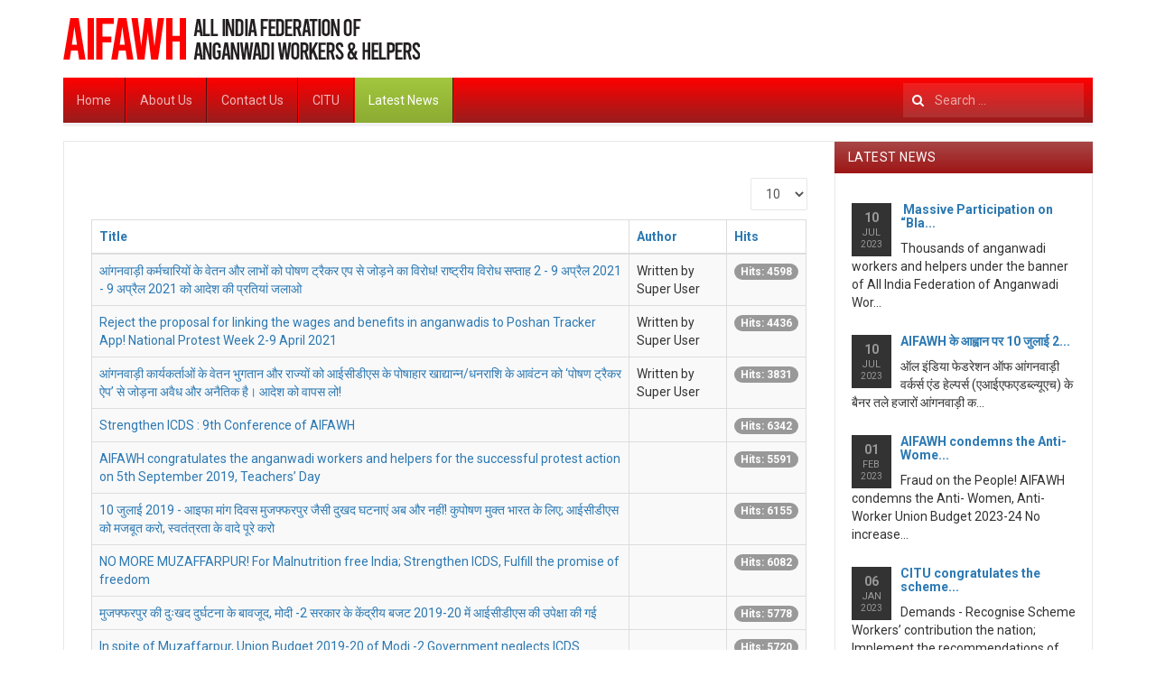

--- FILE ---
content_type: text/html; charset=utf-8
request_url: http://aifawh.org/latest-news
body_size: 14131
content:

<!DOCTYPE html>
<html lang="en-gb" dir="ltr"
	  class='com_content view-category itemid-344 j31 mm-hover'>

<head>
	<base href="http://aifawh.org/latest-news" />
	<meta http-equiv="content-type" content="text/html; charset=utf-8" />
	<meta name="og:title" content="Latest News" />
	<meta name="og:type" content="article" />
	<meta name="og:image" content="http://aifawh.org/plugins/content/jw_sig/jw_sig/includes/images/transparent.gif" />
	<meta name="og:url" content="http://aifawh.org/latest-news" />
	<meta name="og:site_name" content="All India Federation of Anganwadi Workers and Helpers" />
	<meta name="og:description" content="प्यारी बहनों, देशभर में मार्च के दूसरे सप्ताह से सुपरवाईज़र/ सीडीपीओ द्वारा आंगनवाड़ी वर्कर्स को अपने फोन में पोषण ट्रैकर ऐप डाउनलोड करने और कुछ ही दिनों में इसमें सूचना अपलोड करने के लिए कहा जा रहा है। वर्कर्स को डराया धमकाया जा रहा है कि अगर वे ऐसा नहीं कर पाए तो उन्हें अप्रैल माह से वेतन नहीं मिलेगा। जिन्हें सरकार से एंड्राॅयड फोन नहीं मिला है, उन्हें तुरंत अपना एंड्राॅयड फोन खरीदने के लिए कहा जा रहा है। जिन्हें सरकार ने 2017 / 2018 में पुराने संस्करण के फोन दिए थे, उन्हें भी स्वयं अपने लिए नया फोन खरीदने के लिए कहा जा रहा है। देशभर में आंगनवाड़ी वर्कर्स इसके खिलाफ संघर्ष कर रहे हैं। अचानक इतना कोलाहल क्यों? कार्यकर्ता सोच रहे हैं कि कोरोना महामारी के पुनरुत्थान के दौरान, इस नए मोबाइल एप्लिकेशन के बारे में अचानक इतना कोलाहल क्यों हो गया?   महिला एवं बाल विकास मंत्रालय ने 4 मार्च 2021 को राज्य सरकारों को एक आदेश जारी किया है जिसमें मंत्रालय द्वारा सभी आंगनवाड़ी कार्यकर्ताओं और सहायकों द्वारा 15 मार्च 2021 तक पोषण ट्रैकर मोबाइल ऐप डाउनलोड करने के काम को पूरा करने के लिए कहा गया है। इस आदेश में आगे कहा गया है “कृप्या ध्यान दें कि मार्च 2021 के बाद आंगनवाड़ी वर्कर्स के मानदेय का भुगतान सभी राज्यों / केंद्र शासित प्रदेशों में पोषण ट्रैकर ऐप डाउनलोड करने और डेटा के त्वरित इनपुट से जोड़ा जाएगा। 2021 की पहली तिमाही के बाद से राज्यों /केंद्र शासित प्रदेशों को खाद्यान्न / धनराशि का आवंटन भी पोषण ट्रैकर प्रणाली पर लाभार्थियों के उपलब्ध डेटा पर आधारित होगा। ‘।                                                                                                                                                                                                                                                                                                                                                                                                                                                                                                                                                                                                                                                                                                                                                                                                                                                                                                                                                          क्या ऐसे अल्टीमेटम का कोई औचित्य है? नहीं ! सरकार ने चयनित जिलों में 2017-18 के दौरान ‘पोषण अभियान’ या राष्ट्रीय पोषण मिशन के माध्यम से रिपोर्टिंग प्रणाली के डिजिटलीकरण की प्रक्रिया शुरू की। रिपोर्टिंग प्रणाली सीएएस- नामक एक अन्य मोबाइल एप्लिकेशन के माध्यम से थी और इसे सभी जिलों में लागू नहीं किया गया था। सरकार ने जनवरी 2021 में एक नया मोबाइल एप्लिकेशन ‘पोषण ट्रैकर’ विकसित किया है। यह केवल एंड्रॉइड 6 या उससे ऊपर के मोबाइल फोन में काम करेगा। यहां तक कि राज्यों को मोबाइल, सिम कार्ड, डेटा पैक आदि की व्यवस्था का निर्देश भी केवल दो महीने पहले दिया गया था। मोबाइल फोन की खरीद और वितरण की प्रक्रिया अभी तक कई राज्यों में शुरू ही नहीं हुई है। ऐसी स्थिति में, महिला एवं बाल विकास मंत्रालय ने 4 मार्च को यह आदेश जारी किया है और आवेदन को 10 दिनों के भीतर डाउनलोड करना अनिवार्य कर दिया है! आदेश में कहा गया है कि यह आईसीडीएस के लाभार्थियों, कुपोषित बच्चों और महिलाओं के लिए आंगनवाड़ी कार्यकर्ताओं के वेतन और पोषाहार /फंड को रोक देगा। यह अवैध और अनैतिक है जिसका सिर से पैर तक विरोध किया जाना चाहिए। जहां वर्कर्स को मोबाइल फोन उपलब्ध कराया गया था, वहां क्या स्थिति है? कुछ राज्यों के कुछ जिलों में, 2017/18 की शुरुआत में मोबाइल फोन वितरित किए गए थे। सीएएस मोबाइल ऐप का इस्तेमाल ऑनलाइन रिपोर्टिंग के लिए किया जा रहा था। कई जिलों/राज्यों में पारदर्शी निविदा प्रणाली के बिना खरीदे गए मोबाइल फोन में शुरुआत से ही शिकायतें थीं। अब उनमें से कई मोबाईल फोन काम नहीं कर रहे हैं। उन फोन को बदलने का कोई निर्देश नहीं है। यहां तक कि कई जिलों में जहां आंगनवाड़ी कार्यकर्ताओं को मोबाइल का वितरण किया गया था, उन्हें कभी भी भुगतान नहीं किया गया। हमारे देश के कई जिलों में, जहाँ गंभीर कुपोषण मौजूद है, जैसे कई राज्यों में आदिवासी क्षेत्रों में, नेटवर्क उपलब्ध नहीं है। हिमाचल प्रदेश जैसे राज्यों में वर्कर्स को ऑनलाइन रिपोर्ट अपलोड करने के लिए कई किलोमीटर की यात्रा करनी पड़ती है। ‘पोषण ट्रैकर ऐप’ यह ऐप मोबाइल फोन के कई पुराने संस्करणों  के साथ संगत नहीं है। इसमें कई विशेषताएं हैं और यह मोबाइल में बहुत जगह ले रहा है और सामान्य उपयोग में मोबाइल में डाउनलोड और चालू नहीं किया जा सकता है। यह ऐप पूरी तरह से अंग्रेजी में है और सभी रिकॉर्ड आंगनवाड़ी केंद्रों में स्थानीय भाषाओं में हैं। इसका स्थानीय भाषाओं में होना न केवल आंगनवाड़ी कार्यकर्ताओं के लिए आवश्यक है, बल्कि स्थानीय समुदाय के लिए प्रगति की निगरानी करने के लिए भी आवश्यक है क्योंकि आईसीडीएस में स्थानीय भाषाओं में रिकॉर्ड होना चाहिए। कोई नेटवर्क नहीं/खराब कनेक्टिविटी, अपर्याप्त डेटा योजना, प्रशिक्षण के लिए समय न होना अब तक, लगभग सभी जिलों में, मोबाइल वितरण नहीं होने के बावजूद, वर्कर्स को ‘पोषण माह’ जैसे कार्यक्रमों की रिपोर्ट/ फोटो अपलोड करने के लिए कहा जाता है। ऐसे में कार्यकर्ता मोबाइल फोन के रखरखाव व डेटा के लिए भी अपनी जेब से भुगतान कर रहे हैं। डेटा प्लान के लिए आवंटित प्रति माह 200 रुपये की राशि अपर्याप्त है, जहां वर्कर्स को हर दिन कितनी फोटो अपलोड करने के लिए कहा जाता है। अधिकांश राज्यों में इसका भुगतान भी नहीं किया जाता है। कई राज्यों में पहले से ही संपूर्ण डेटा कैस एप्लिकेशन में है। पहले से उपलब्ध डेटा को नए प्रोग्राम/ एप्लिकेशन में स्थानांतरित नहीं किया जा सकता है। किसी को नहीं पता कि मौजूदा रिपोर्टिंग प्रणाली में क्या खराबी है। सीडीपीओ कार्यालय या सुपरवाइज़ करने की प्रक्रिया पहले से इसमें शामिल नहीं है और अब वर्कर्स पर नया ऐप थोपा जा रहा है। आधार, डेटा सुरक्षा और लक्ष्यीकरण रिपोर्टिंग प्रणाली से संबंधित कई अन्य समस्याएं हैं, जिनका वर्कर्स को सामना करना पड़ता है। इस ऐप के लिए वर्कर्स, सुपरवाईज़र और सीडीपीओ को उचित प्रशिक्षण के लिए कोई समय नहीं दिया गया था। वर्कर्स को डेटा समय पर अपलोड करने के लिए बच्चों, पड़ोसियों या किसी की मदद लेने के लिए कहा जाता है। कई राज्यों में लाभार्थियों के साथ ऑनलाइन धोखाधड़ी के कई मामले सामने आए थे। पंजाब, उत्तराखंड आदि में, पीएमएमवीवाई के तहत माताओं के खाते में भुगतान किया गया धन, खाता सत्यापन के बहाने उनके खातों से निकाल लिया गया था। सभी किशोरों की जानकारी भी एकत्र की जा रही है। कई लाभार्थी बिना किसी लाभ के अपना आधार नंबर और खाता विवरण देने से इनकार कर देते हैं। महामारी के दौरान, प्रवासी मजदूरों के बच्चों सहित सभी बच्चों को पूरक पोषाहार प्रदान किया गया था। अब, यह ऑनलाइन डेटा, उनके आधार संख्या सहित उनके दस्तावेजों पर निर्भर करता है, जिसके बिना उन्हें सेवाएं उपलब्ध नहीं होंगी। इससे आंगनवाड़ी केंद्रों के कई लाभार्थियों इसकी सेवाओं से वंचित हो जाऐंगे।  प्रत्येक बच्चे और मां की प्रगति की प्रभावी रिपोर्टिंग और निगरानी के लिए यदि कंप्यूटर नहीं है, तो इस रिपोर्टिंग प्रणाली को कम से कम एक टैबलेट की आवश्यकता है।  पूरे कार्यक्रम को राज्य सरकारों/ विभागों और विभागीय निगरानी प्रणाली को दरकिनार करते हुए डीएम के माध्यम से गतिविधियों की केंद्रीय निगरानी करने के लिए इस तरह से डिजाइन किया गया है। सीधे वेतन को रोकने जैसे दंडात्मक उपाय अपनाए जा रहे हैं, वो भी बिना स्पष्टीकरण मांगे। यह हमारे देश के संघीय ढांचे के खिलाफ है। आंगनवाड़ी कार्यकर्ताओं और लाभार्थियों को क्यों दंडित किया जा रहा है लॉकडाउन के बाद से, आंगनवाड़ी केंद्र अभी तक पूरी तरह से चालू नहीं हैं। लेकिन आंगनवाड़ी वर्कर्स अपनी जान जोखिम में डालकर कोविद -19 महामारी से लड़ रहे हैं। मोबाइल फोन की अनुपलब्धता और डेटा के लिए भुगतान न होने में आंगनवाड़ी वर्कर्स या लाभार्थियों की कोई गलती नहीं है। मंत्रालय द्वारा आंगनवाड़ी वर्कर्स के भुगतान को पोषण ट्रैकर ऐप डाउनलोड करने के साथ जोड़ने और मार्च 2021 से आंगनवाड़ी वर्कर्स के वेतन को रोकने का निर्णय अवैध और अनैतिक है। इसके अलावा, 2021 की पहली तिमाही से धन और पोषाहार के आबंटन को वापस लेने का निर्णय, कुपोषित बच्चों को उनकी किसी गलती के बिना भोजन के अधिकार से वंचित करेगा। नई तकनीकों का उपयोग, काम के बोझ को कम करने और दक्षता में सुधार के लिए करने के बजाय, इसका उपयोग जमीनी स्तर के वर्कर्स और लाभार्थियों को दंडित करने के लिए किया जाता है। इस तरह के कदमों से आईसीडीएस का लक्ष्यीकरण होगा और अंततः आईसीडीएस समाप्त हो जाएगा।  ये घोषणाए वही सरकार कर रही है, जिसने कोविद महामारी और तालाबंदी के दौरान कुपोषण और गरीबी में खतरनाक बढ़ोतरी होने के बावजूद आईसीडीएस के बजट में 30 प्रतिशत की कटौती की है। यह कुछ और नहीं बल्कि आईसीडीएस को खत्म करने का एक और कदम है। आइफा मांग करती है कि महिला एवं बाल विकास मंत्रालय को आंगनवाड़ी वर्कर्स के वेतन  और आईसीडीएस के खाद्यान्न / फंड के आवंटन को ‘पोषण ट्रैकर ऐप’ के कामकाज से जोड़ने के आदेश को तुरंत वापस लेना चाहिए। हम यह भी मांग करती हैं कि सरकार को वेब आधारित रिपोर्टिंग सिस्टम में पूरी तरह से स्थानांतरित करने से पहले आईसीडीएस के लिए पर्याप्त वित्तीय आवंटन सुनिश्चित करना चाहिए ताकि आईसीडीएस की मूलभूत संरचना, गुणवत्तापूर्ण पोषाहार, ठीक से प्रशिक्षण में सुधार के साथ साथ मोबाइल फोन, मोबाइल डेटा, प्रशिक्षण, नेटवर्क की उपलब्धता आदि में भी सुधार लाया जा सके। आइफा सरकार को चेतावनी देती है कि आंगनवाड़ी वर्कर्स और हैल्पर्स, लाखों आंगनवाड़ी वर्कर्स की आजीविका हमारे बच्चों के भविष्य के साथ ऐसे तुगलकी प्रयोगों को बर्दाश्त नहीं करेंगी। हम 2-9 अप्रैल 2021 कोे राष्ट्रीय विरोध सप्ताह आयोजित करेंगे। आइफा 9 अप्रैल 2021 को आदेश की प्रतियां जलाएगी। आइए, हम इस जन विरोधी मोदी सरकार का एहसास दिलाएं कि हम गुलाम नहीं हैं और हम इस तरह के मजदूर विरोधी कदमों को वापस करवा कर ही दम लेंगे। यदि वर्कर्स का वेतन रूका या आईसीडीएस के फंड पर रोक लगी तो आइफा, लाभार्थियों के साथ मिलकर बड़े पैमाने पर संघर्ष जैसे हड़ताल भी करने पर मजबूर होगी। " />
	<meta name="description" content="Official Website of All India Anganwadi Workers and Helpers" />
	<meta name="generator" content="Joomla! - Open Source Content Management" />
	<title>Latest News</title>
	<link href="/latest-news?format=feed&amp;type=rss" rel="alternate" type="application/rss+xml" title="RSS 2.0" />
	<link href="/latest-news?format=feed&amp;type=atom" rel="alternate" type="application/atom+xml" title="Atom 1.0" />
	<link href="/templates/ja_edenite_ii/favicon.ico" rel="shortcut icon" type="image/vnd.microsoft.icon" />
	<link href="http://aifawh.org/component/search/?Itemid=344&amp;format=opensearch" rel="search" title="Search All India Federation of Anganwadi Workers and Helpers" type="application/opensearchdescription+xml" />
	<link href="/t3-assets/css/css-e096d-41822.css" rel="stylesheet" type="text/css" media="all" />
	<link href="https://cdn.jsdelivr.net/gh/fancyapps/fancybox@3.5.7/dist/jquery.fancybox.min.css" rel="stylesheet" type="text/css" />
	<link href="/t3-assets/css/css-92bec-65006.css" rel="stylesheet" type="text/css" media="all" />
	<link href="/t3-assets/css/css-0d462-90516.css" rel="stylesheet" type="text/css" media="all" />
	<link href="/t3-assets/css/css-33594-64889.css" rel="stylesheet" type="text/css" media="all" />
	<link href="//fonts.googleapis.com/css?family=Roboto:400,500,700" rel="stylesheet" type="text/css" />
	<link href="/t3-assets/css/css-90912-64774.css" rel="stylesheet" type="text/css" media="all" />
	<style type="text/css">

.hide { display: none; }
.table-noheader { border-collapse: collapse; }
.table-noheader thead { display: none; }
div.mod_search63 input[type="search"]{ width:auto; }
	</style>
	<script type="application/json" class="joomla-script-options new">{"csrf.token":"158e55bb106c7c58dc7c71c80866cf94","system.paths":{"root":"","base":""}}</script>
	<script src="/t3-assets/js/js-d313e-90516.js" type="text/javascript"></script>
	<script src="https://cdn.jsdelivr.net/gh/fancyapps/fancybox@3.5.7/dist/jquery.fancybox.min.js" type="text/javascript"></script>
	<script src="/t3-assets/js/js-d0c42-65006.js" type="text/javascript"></script>
	<script type="text/javascript">
(function(d){
					  var js, id = 'powr-js', ref = d.getElementsByTagName('script')[0];
					  if (d.getElementById(id)) {return;}
					  js = d.createElement('script'); js.id = id; js.async = true;
					  js.src = 'http://aifawh.org/plugins/content/powrshortcodes/powr_joomla.js';
					  js.setAttribute('powr-token','QBGP7lcydX1584786106');
					  js.setAttribute('external-type','joomla');
					  ref.parentNode.insertBefore(js, ref);
					}(document));
        (function($) {
            $(document).ready(function() {
                $.fancybox.defaults.i18n.en = {
                    CLOSE: 'Close',
                    NEXT: 'Next',
                    PREV: 'Previous',
                    ERROR: 'The requested content cannot be loaded.<br/>Please try again later.',
                    PLAY_START: 'Start slideshow',
                    PLAY_STOP: 'Pause slideshow',
                    FULL_SCREEN: 'Full screen',
                    THUMBS: 'Thumbnails',
                    DOWNLOAD: 'Download',
                    SHARE: 'Share',
                    ZOOM: 'Zoom'
                };
                $.fancybox.defaults.lang = 'en';
                $('a.fancybox-gallery').fancybox({
                    buttons: [
                        'slideShow',
                        'fullScreen',
                        'thumbs',
                        'share',
                        'download',
                        //'zoom',
                        'close'
                    ],
                    beforeShow: function(instance, current) {
                        if (current.type === 'image') {
                            var title = current.opts.$orig.attr('title');
                            current.opts.caption = (title.length ? '<b class="fancyboxCounter">Image ' + (current.index + 1) + ' of ' + instance.group.length + '</b>' + ' | ' + title : '');
                        }
                    }
                });
            });
        })(jQuery);
    
		jQuery(function($) {
			SqueezeBox.initialize({});
			initSqueezeBox();
			$(document).on('subform-row-add', initSqueezeBox);

			function initSqueezeBox(event, container)
			{
				SqueezeBox.assign($(container || document).find('a.modal').get(), {
					parse: 'rel'
				});
			}
		});

		window.jModalClose = function () {
			SqueezeBox.close();
		};

		// Add extra modal close functionality for tinyMCE-based editors
		document.onreadystatechange = function () {
			if (document.readyState == 'interactive' && typeof tinyMCE != 'undefined' && tinyMCE)
			{
				if (typeof window.jModalClose_no_tinyMCE === 'undefined')
				{
					window.jModalClose_no_tinyMCE = typeof(jModalClose) == 'function'  ?  jModalClose  :  false;

					jModalClose = function () {
						if (window.jModalClose_no_tinyMCE) window.jModalClose_no_tinyMCE.apply(this, arguments);
						tinyMCE.activeEditor.windowManager.close();
					};
				}

				if (typeof window.SqueezeBoxClose_no_tinyMCE === 'undefined')
				{
					if (typeof(SqueezeBox) == 'undefined')  SqueezeBox = {};
					window.SqueezeBoxClose_no_tinyMCE = typeof(SqueezeBox.close) == 'function'  ?  SqueezeBox.close  :  false;

					SqueezeBox.close = function () {
						if (window.SqueezeBoxClose_no_tinyMCE)  window.SqueezeBoxClose_no_tinyMCE.apply(this, arguments);
						tinyMCE.activeEditor.windowManager.close();
					};
				}
			}
		};
		jQuery(window).on('load',  function() {
				new JCaption('img.caption');
			});jQuery(function($){ initPopovers(); $("body").on("subform-row-add", initPopovers); function initPopovers (event, container) { $(container || document).find(".hasPopover").popover({"html": true,"trigger": "hover focus","container": "body"});} });jQuery(function($){ initTooltips(); $("body").on("subform-row-add", initTooltips); function initTooltips (event, container) { container = container || document;$(container).find(".hasTooltip").tooltip({"html": true,"container": "body"});} });
	</script>

	
<!-- META FOR IOS & HANDHELD -->
	<meta name="viewport" content="width=device-width, initial-scale=1.0, maximum-scale=1.0, user-scalable=no"/>
	<style type="text/stylesheet">
		@-webkit-viewport   { width: device-width; }
		@-moz-viewport      { width: device-width; }
		@-ms-viewport       { width: device-width; }
		@-o-viewport        { width: device-width; }
		@viewport           { width: device-width; }
	</style>
	<script type="text/javascript">
		//<![CDATA[
		if (navigator.userAgent.match(/IEMobile\/10\.0/)) {
			var msViewportStyle = document.createElement("style");
			msViewportStyle.appendChild(
				document.createTextNode("@-ms-viewport{width:auto!important}")
			);
			document.getElementsByTagName("head")[0].appendChild(msViewportStyle);
		}
		//]]>
	</script>
<meta name="HandheldFriendly" content="true"/>
<meta name="apple-mobile-web-app-capable" content="YES"/>
<!-- //META FOR IOS & HANDHELD -->




<!-- Le HTML5 shim and media query for IE8 support -->
<!--[if lt IE 9]>
<script src="//html5shim.googlecode.com/svn/trunk/html5.js"></script>
<script type="text/javascript" src="/plugins/system/t3/base-bs3/js/respond.min.js"></script>
<![endif]-->

<!-- You can add Google Analytics here or use T3 Injection feature -->

</head>

<body>

<div class="t3-wrapper"> <!-- Need this wrapper for off-canvas menu. Remove if you don't use of-canvas -->

  
<!-- HEADER -->
<header id="t3-header" class="container t3-header">
	<div class="row">

		<!-- LOGO -->
		<div class="col-xs-7 col-sm-12 logo">
			<div class="logo-image">
				<a href="/" title="AIFAWH">
											<img class="logo-img" src="/images/aifawh_logo.png" alt="AIFAWH" />
															<span>AIFAWH</span>
				</a>
				<small class="site-slogan"></small>
			</div>
		</div>
		<!-- //LOGO -->

		
	</div>
</header>
<!-- //HEADER -->


  
<!-- MAIN NAVIGATION -->
<nav id="t3-mainnav" class="wrap navbar navbar-default t3-mainnav">
	<div class="container">
		<div class="mainnav-inner clearfix">
			<!-- Brand and toggle get grouped for better mobile display -->
			<div class="navbar-header pull-left">
			
														<button type="button" class="navbar-toggle" data-toggle="collapse" data-target=".t3-navbar-collapse" aria-label="navbar-toggle">
						<span class="fa fa-bars"></span>
					</button>
				
									
<button class="btn btn-primary off-canvas-toggle  hidden-lg hidden-md hidden-sm hidden-xs" type="button" data-pos="left" data-nav="#t3-off-canvas" data-effect="off-canvas-effect-4" aria-label="off-canvas-toggle">
  <span class="fa fa-bars"></span>
</button>

<!-- OFF-CANVAS SIDEBAR -->
<div id="t3-off-canvas" class="t3-off-canvas  hidden-lg hidden-md hidden-sm hidden-xs">

  <div class="t3-off-canvas-header">
    <h2 class="t3-off-canvas-header-title">Sidebar</h2>
    <button type="button" class="close" data-dismiss="modal" aria-hidden="true">&times;</button>
  </div>

  <div class="t3-off-canvas-body">
    <div class="t3-module module " id="Mod122"><div class="module-inner"><div class="module-ct"><ul class="nav nav-pills nav-stacked menu">
<li class="item-256"><a href="/constitution" class="">Constitution</a></li><li class="item-257"><a href="/organizational-structure" class="">Organizational Structure</a></li><li class="item-258"><a href="/state-committees" class="">State Committees</a></li><li class="item-259"><a href="/charter-of-demands" class="">Charter of Demands</a></li><li class="item-260"><a href="#" class="">Events </a></li><li class="item-261 deeper dropdown parent"><a href="#" class=" dropdown-toggle" data-toggle="dropdown">Struggles and Experiences <em class="caret"></em></a><ul class="dropdown-menu"><li class="item-262"><a href="/struggles-and-experiences/centre" class="">Centre</a></li><li class="item-263"><a href="/struggles-and-experiences/states" class="">States</a></li></ul></li><li class="item-264 deeper dropdown parent"><a href="#" class=" dropdown-toggle" data-toggle="dropdown">Achievements <em class="caret"></em></a><ul class="dropdown-menu"><li class="item-265"><a href="/achievements/centre" class="">Centre </a></li><li class="item-266"><a href="/achievements/states" class="">States</a></li></ul></li><li class="item-267"><a href="/memorandums" class="">Memorandums</a></li><li class="item-268 deeper dropdown parent"><a href="/?Itemid=268" class=" dropdown-toggle" data-toggle="dropdown">Publications<em class="caret"></em></a><ul class="dropdown-menu"><li class="item-269"><a href="/?Itemid=269" class="">Save ICDS</a></li><li class="item-270"><a href="/?Itemid=270" class="">Can any country develop without its children's development?</a></li><li class="item-271"><a href="/?Itemid=271" class="">Marching Ahead</a></li></ul></li><li class="item-272"><a href="/?Itemid=272" class="">Documents</a></li><li class="item-273"><a href="/press-releases" class="">Press Releases</a></li><li class="item-274"><a href="/?Itemid=274" class="">Notices</a></li><li class="item-275"><a href="/photo-gallery" class="">Photo Gallery</a></li></ul>
</div></div></div>
  </div>

</div>
<!-- //OFF-CANVAS SIDEBAR -->

				
			</div>

							<div class="t3-navbar-collapse navbar-collapse collapse"></div>
			
			<div class="t3-navbar navbar-collapse collapse pull-left">
				<div  class="t3-megamenu"  data-responsive="true">
<ul itemscope itemtype="http://www.schema.org/SiteNavigationElement" class="nav navbar-nav level0">
<li itemprop='name'  data-id="285" data-level="1">
<a itemprop='url' class=""  href="/"   data-target="#">Home </a>

</li>
<li itemprop='name'  data-id="276" data-level="1">
<a itemprop='url' class=""  href="/aifawh"   data-target="#">About Us </a>

</li>
<li itemprop='name'  data-id="277" data-level="1">
<a itemprop='url' class=""  href="/contact-us"   data-target="#">Contact Us </a>

</li>
<li itemprop='name'  data-id="278" data-level="1">
<a itemprop='url' class=""  href="http://citucentre.org" target="_blank"   data-target="#">CITU</a>

</li>
<li itemprop='name' class="current active" data-id="344" data-level="1">
<a itemprop='url' class=""  href="/latest-news"   data-target="#">Latest News </a>

</li>
</ul>
</div>

			</div>

								<!-- NAV SEARCH -->
					<div class="nav-search pull-right">
						<div class="search mod_search63">
	<form action="/latest-news" method="post" class="form-inline form-search">
		<label for="mod-search-searchword63" class="element-invisible">Search ...</label> <input name="searchword" id="mod-search-searchword" aria-label="search" maxlength="200"  class="form-control search-query" type="search" size="20" placeholder="Search ..." />		<input type="hidden" name="task" value="search" />
		<input type="hidden" name="option" value="com_search" />
		<input type="hidden" name="Itemid" value="344" />
	</form>
</div>

					</div>
					<!-- //NAV SEARCH -->
						</div>
	</div>
</nav>
<!-- //MAIN NAVIGATION -->


  
<div id="t3-mainbody" class="container t3-mainbody">
	<div class="row">

		<!-- MAIN CONTENT -->
		<div id="t3-content" class="t3-content col-xs-12 col-sm-8  col-md-9">
			
						<div class="category-list">

  	<div class="content-category">
				
		
				    
    <div class="cat-items clearfix">
      <form action="http://aifawh.org/latest-news" method="post" name="adminForm" id="adminForm" class="form-inline">
			<fieldset class="filters btn-toolbar clearfix">
			<legend class="hide">Filters</legend>
										<div class="btn-group pull-right">
					<label for="limit" class="element-invisible">
						Display #					</label>
					<select id="limit" name="limit" class="inputbox input-mini" size="1" onchange="this.form.submit()">
	<option value="5">5</option>
	<option value="10" selected="selected">10</option>
	<option value="15">15</option>
	<option value="20">20</option>
	<option value="25">25</option>
	<option value="30">30</option>
	<option value="50">50</option>
	<option value="100">100</option>
	<option value="0">All</option>
</select>
				</div>
			
			<input type="hidden" name="filter_order" value="" />
			<input type="hidden" name="filter_order_Dir" value="" />
			<input type="hidden" name="limitstart" value="" />
			<input type="hidden" name="task" value="" />
		</fieldset>
		<div class="control-group hide pull-right">
			<div class="controls">
				<button type="submit" name="filter_submit" class="btn btn-primary">Filter</button>
			</div>
		</div>
	
		<table class="category table table-striped table-bordered table-hover">
		<caption class="hide">List of articles in category Latest News</caption>
		<thead>
			<tr>
				<th scope="col" id="categorylist_header_title">
					<a href="#" onclick="Joomla.tableOrdering('a.title','asc','', document.getElementById('adminForm'));return false;" class="hasPopover" title="Title" data-content="Select to sort by this column" data-placement="top">Title</a>				</th>
													<th scope="col" id="categorylist_header_author">
						<a href="#" onclick="Joomla.tableOrdering('author','asc','');return false;" class="hasPopover" title="Author" data-content="Select to sort by this column" data-placement="top">Author</a>					</th>
													<th scope="col" id="categorylist_header_hits">
						<a href="#" onclick="Joomla.tableOrdering('a.hits','asc','');return false;" class="hasPopover" title="Hits" data-content="Select to sort by this column" data-placement="top">Hits</a>					</th>
																			</tr>
		</thead>
		<tbody>
									<tr class="cat-list-row0" >
						<td headers="categorylist_header_title" class="list-title">
									<a href="/latest-news/175-2-9-2021-9-2021">
						आंगनवाड़ी कर्मचारियों के वेतन  और लाभों को पोषण ट्रैकर एप से जोड़ने का विरोध! राष्ट्रीय विरोध सप्ताह 2 - 9 अप्रैल 2021 - 9 अप्रैल 2021 को आदेश की प्रतियां जलाओ					</a>
																								</td>
										<td headers="categorylist_header_author" class="list-author">
																														Written by Super User															</td>
										<td headers="categorylist_header_hits" class="list-hits">
							<span class="badge badge-info">
								Hits: 4598							</span>
						</td>
															</tr>
									<tr class="cat-list-row1" >
						<td headers="categorylist_header_title" class="list-title">
									<a href="/latest-news/174-reject-the-proposal-for-linking-the-wages-and-benefits-in-anganwadis-to-poshan-tracker-app-national-protest-week-2-9-april-2021">
						Reject the proposal for linking the wages and benefits in anganwadis to Poshan Tracker App!  National Protest Week 2-9 April 2021					</a>
																								</td>
										<td headers="categorylist_header_author" class="list-author">
																														Written by Super User															</td>
										<td headers="categorylist_header_hits" class="list-hits">
							<span class="badge badge-info">
								Hits: 4436							</span>
						</td>
															</tr>
									<tr class="cat-list-row0" >
						<td headers="categorylist_header_title" class="list-title">
									<a href="/latest-news/173-2021-04-12-09-38-34">
						आंगनवाड़ी कार्यकर्ताओं के वेतन भुगतान और राज्यों को आईसीडीएस के पोषाहार खाद्यान्न/धनराशि के आवंटन को ‘पोषण ट्रैकर ऐप’ से जोड़ना अवैध और अनैतिक है। आदेश को वापस लो!					</a>
																								</td>
										<td headers="categorylist_header_author" class="list-author">
																														Written by Super User															</td>
										<td headers="categorylist_header_hits" class="list-hits">
							<span class="badge badge-info">
								Hits: 3831							</span>
						</td>
															</tr>
									<tr class="cat-list-row1" >
						<td headers="categorylist_header_title" class="list-title">
									<a href="/latest-news/171-strengthen-icds-9th-conference-of-aifawh">
						Strengthen ICDS : 9th Conference of AIFAWH					</a>
																								</td>
										<td headers="categorylist_header_author" class="list-author">
									</td>
										<td headers="categorylist_header_hits" class="list-hits">
							<span class="badge badge-info">
								Hits: 6342							</span>
						</td>
															</tr>
									<tr class="cat-list-row0" >
						<td headers="categorylist_header_title" class="list-title">
									<a href="/latest-news/170-aifawh-congratulates-the-anganwadi-workers-and-helpers-for-the-successful-protest-action-on-5th-september-2019-teachers-day">
						AIFAWH congratulates the anganwadi workers and helpers for the successful protest action on 5th September 2019, Teachers’ Day					</a>
																								</td>
										<td headers="categorylist_header_author" class="list-author">
									</td>
										<td headers="categorylist_header_hits" class="list-hits">
							<span class="badge badge-info">
								Hits: 5591							</span>
						</td>
															</tr>
									<tr class="cat-list-row1" >
						<td headers="categorylist_header_title" class="list-title">
									<a href="/latest-news/169-10-2019">
						10 जुलाई 2019 - आइफा मांग दिवस  मुजफ्फरपुर जैसी दुखद घटनाएं अब और नहीं! कुपोषण मुक्त भारत के लिए; आईसीडीएस को मजबूत करो, स्वतंत्रता के वादे पूरे करो					</a>
																								</td>
										<td headers="categorylist_header_author" class="list-author">
									</td>
										<td headers="categorylist_header_hits" class="list-hits">
							<span class="badge badge-info">
								Hits: 6155							</span>
						</td>
															</tr>
									<tr class="cat-list-row0" >
						<td headers="categorylist_header_title" class="list-title">
									<a href="/latest-news/168-no-more-muzaffarpur-for-malnutrition-free-india-strengthen-icds-fulfill-the-promise-of-freedom">
						NO MORE MUZAFFARPUR!  For Malnutrition free India; Strengthen ICDS, Fulfill the promise of freedom					</a>
																								</td>
										<td headers="categorylist_header_author" class="list-author">
									</td>
										<td headers="categorylist_header_hits" class="list-hits">
							<span class="badge badge-info">
								Hits: 6082							</span>
						</td>
															</tr>
									<tr class="cat-list-row1" >
						<td headers="categorylist_header_title" class="list-title">
									<a href="/latest-news/167-2-2019-20">
						मुजफ्फरपुर की दुःखद दुर्घटना के बावजूद, मोदी -2 सरकार के केंद्रीय बजट 2019-20 में आईसीडीएस की उपेक्षा की गई					</a>
																								</td>
										<td headers="categorylist_header_author" class="list-author">
									</td>
										<td headers="categorylist_header_hits" class="list-hits">
							<span class="badge badge-info">
								Hits: 5778							</span>
						</td>
															</tr>
									<tr class="cat-list-row0" >
						<td headers="categorylist_header_title" class="list-title">
									<a href="/latest-news/166-in-spite-of-muzaffarpur-union-budget-2019-20-of-modi-2-government-neglects-icds">
						In spite of Muzaffarpur, Union Budget 2019-20 of Modi -2 Government neglects ICDS					</a>
																								</td>
										<td headers="categorylist_header_author" class="list-author">
									</td>
										<td headers="categorylist_header_hits" class="list-hits">
							<span class="badge badge-info">
								Hits: 5720							</span>
						</td>
															</tr>
									<tr class="cat-list-row1" >
						<td headers="categorylist_header_title" class="list-title">
									<a href="/latest-news/165-pradhan-mantri-shram-yogi-maan-dhan-yojana-a-total-fraud">
						Pradhan Mantri Shram Yogi Maan Dhan Yojana – A Total Fraud					</a>
																								</td>
										<td headers="categorylist_header_author" class="list-author">
									</td>
										<td headers="categorylist_header_hits" class="list-hits">
							<span class="badge badge-info">
								Hits: 6363							</span>
						</td>
															</tr>
				</tbody>
	</table>


		<div class="pagination">

					<p class="counter pull-right">
				Page 1 of 5			</p>
		
		<ul class="pagination"><li class="disabled"><a>Start</a></li><li class="disabled"><a>Prev</a></li><li class="active"><a>1</a></li><li><a title="2" href="/latest-news?start=10">2</a></li><li><a title="3" href="/latest-news?start=20">3</a></li><li><a title="4" href="/latest-news?start=30">4</a></li><li><a title="5" href="/latest-news?start=40">5</a></li><li><a title="Next" href="/latest-news?start=10">Next</a></li><li><a title="End" href="/latest-news?start=40">End</a></li></ul>	</div>
	</form>
    </div>

			</div>

</div>


					</div>
		<!-- //MAIN CONTENT -->

		<!-- SIDEBAR RIGHT -->
		<div class="t3-sidebar t3-sidebar-right col-xs-12 col-sm-4  col-md-3 ">
			<div class="t3-module module " id="Mod127"><div class="module-inner"><h3 class="module-title "><span>LATEST NEWS</span></h3><div class="module-ct">
<div id="ns2-127" class="nssp2 ns2-127">
	<div class="ns2-wrap">
					<div id="ns2-art-wrap127" class="ns2-art-wrap  ">			
				<div class="ns2-art-pages nss2-inner">
														<div class="ns2-page ">
						<div class="ns2-page-inner">
													<div class="ns2-row ns2-first ns2-odd">
								<div class="ns2-row-inner">
																										<div class="ns2-column flt-left col-1">
										<div style="padding:3px 3px 3px 3px">
											<div class="ns2-inner">
																									<div class="ns2-date-blog">
														<span class="ns2_date_day">10</span><div class="ns2_date_month_year"><span class="ns2_date_month">Jul</span><span class="ns2_date_year">2023</span></div>													</div>
																								
											
																								
												
																									<h4 class="ns2-title">
																													<a href="/press-releases/228-massive-participation-on-black-day-by-the-anganwadi-workers-and-helpers-on-10-july-2023-at-the-call-of-aifawh">
															
															 Massive Participation on “Bla...																													</a>
															
													</h4>
																								
																									<div class="ns2-tools">
														
																											
														
																											</div>
													
															
												
												
																									<p class="ns2-introtext">Thousands of anganwadi workers and helpers under the banner of All India Federation of Anganwadi Wor...</p>								
																								
												<div class="ns2-social">
																									</div>
												
																								
																				
												
																								<div style="clear:both"></div>
												
											</div>
										</div>
									</div>
																									<div style="clear:both"></div>
							</div>
							<div style="clear:both"></div>
							</div>
													<div class="ns2-row  ns2-even">
								<div class="ns2-row-inner">
																										<div class="ns2-column flt-left col-1">
										<div style="padding:3px 3px 3px 3px">
											<div class="ns2-inner">
																									<div class="ns2-date-blog">
														<span class="ns2_date_day">10</span><div class="ns2_date_month_year"><span class="ns2_date_month">Jul</span><span class="ns2_date_year">2023</span></div>													</div>
																								
											
																								
												
																									<h4 class="ns2-title">
																													<a href="/press-releases/227-aifawh-10-2023">
															
															AIFAWH के आह्वान पर 10 जुलाई 2...																													</a>
															
													</h4>
																								
																									<div class="ns2-tools">
														
																											
														
																											</div>
													
															
												
												
																									<p class="ns2-introtext">ऑल इंडिया फेडरेशन ऑफ आंगनवाड़ी वर्कर्स एंड हेल्पर्स (एआईएफएडब्ल्यूएच) के बैनर तले हजारों आंगनवाड़ी क...</p>								
																								
												<div class="ns2-social">
																									</div>
												
																								
																				
												
																								<div style="clear:both"></div>
												
											</div>
										</div>
									</div>
																									<div style="clear:both"></div>
							</div>
							<div style="clear:both"></div>
							</div>
													<div class="ns2-row  ns2-odd">
								<div class="ns2-row-inner">
																										<div class="ns2-column flt-left col-1">
										<div style="padding:3px 3px 3px 3px">
											<div class="ns2-inner">
																									<div class="ns2-date-blog">
														<span class="ns2_date_day">01</span><div class="ns2_date_month_year"><span class="ns2_date_month">Feb</span><span class="ns2_date_year">2023</span></div>													</div>
																								
											
																								
												
																									<h4 class="ns2-title">
																													<a href="/press-releases/225-aifawh-condemns-the-anti-women-anti-worker-union-budget-2023-24">
															
															AIFAWH condemns the Anti- Wome...																													</a>
															
													</h4>
																								
																									<div class="ns2-tools">
														
																											
														
																											</div>
													
															
												
												
																									<p class="ns2-introtext">Fraud on the People! AIFAWH condemns the Anti- Women, Anti- Worker Union Budget 2023-24 No increase...</p>								
																								
												<div class="ns2-social">
																									</div>
												
																								
																				
												
																								<div style="clear:both"></div>
												
											</div>
										</div>
									</div>
																									<div style="clear:both"></div>
							</div>
							<div style="clear:both"></div>
							</div>
													<div class="ns2-row  ns2-even">
								<div class="ns2-row-inner">
																										<div class="ns2-column flt-left col-1">
										<div style="padding:3px 3px 3px 3px">
											<div class="ns2-inner">
																									<div class="ns2-date-blog">
														<span class="ns2_date_day">06</span><div class="ns2_date_month_year"><span class="ns2_date_month">Jan</span><span class="ns2_date_year">2023</span></div>													</div>
																								
											
																								
												
																									<h4 class="ns2-title">
																													<a href="/press-releases/226-citu-congratulates-the-scheme-workers-for-the-successful-protest-before-mps">
															
															CITU congratulates the scheme...																													</a>
															
													</h4>
																								
																									<div class="ns2-tools">
														
																											
														
																											</div>
													
															
												
												
																									<p class="ns2-introtext">Demands - Recognise Scheme Workers’ contribution the nation; Implement the recommendations of the 45...</p>								
																								
												<div class="ns2-social">
																									</div>
												
																								
																				
												
																								<div style="clear:both"></div>
												
											</div>
										</div>
									</div>
																									<div style="clear:both"></div>
							</div>
							<div style="clear:both"></div>
							</div>
													<div class="ns2-row  ns2-odd">
								<div class="ns2-row-inner">
																										<div class="ns2-column flt-left col-1">
										<div style="padding:3px 3px 3px 3px">
											<div class="ns2-inner">
																									<div class="ns2-date-blog">
														<span class="ns2_date_day">24</span><div class="ns2_date_month_year"><span class="ns2_date_month">Jul</span><span class="ns2_date_year">2022</span></div>													</div>
																								
											
																								
												
																									<h4 class="ns2-title">
																													<a href="/press-releases/224-press-statement">
															
															Press Statement																													</a>
															
													</h4>
																								
																									<div class="ns2-tools">
														
																											
														
																											</div>
													
															
												
												
																									<p class="ns2-introtext">AIFAWH Demands the immediate withdrawal of the order by Uttrakahand WCD Minster to all ICDS function...</p>								
																								
												<div class="ns2-social">
																									</div>
												
																								
																				
												
																								<div style="clear:both"></div>
												
											</div>
										</div>
									</div>
																									<div style="clear:both"></div>
							</div>
							<div style="clear:both"></div>
							</div>
												<div style="clear:both"></div>
						</div><!--end ns2-page-inner-->
					</div>
								</div>
				
				
								<div style="clear:both"></div>
			</div>
				<!--End article layout-->
		
		<!--Links Layout-->
				<!--End Links Layout-->
		<div style="clear:both"></div>
	</div>
</div>

<script type="text/javascript">
	
	</script></div></div></div>
		</div>
		<!-- //SIDEBAR RIGHT -->

	</div>
</div> 



  
	<!-- NAV HELPER -->
	<nav class="wrap t3-navhelper ">
		<div class="container">
			
<ol class="breadcrumb ">
	<li class="active">You are here: &#160;</li><li><a href="/" class="pathway">Home</a><span class="divider"><img src="/templates/ja_edenite_ii/images/system/arrow.png" alt="" /></span></li><li><span>Latest News</span></li></ol>

		</div>
	</nav>
	<!-- //NAV HELPER -->


  
<!-- BACK TOP TOP BUTTON -->
<div id="back-to-top" data-spy="affix" data-offset-top="200" class="back-to-top hidden-xs hidden-sm affix-top">
  <button class="btn btn-primary" title="Back to Top"><span class="fa fa-long-arrow-up" aria-hidden="true"></span><span class="element-invisible">empty</span></button>
</div>

<script type="text/javascript">
(function($) {
  // Back to top
  $('#back-to-top').on('click', function(){
    $("html, body").animate({scrollTop: 0}, 500);
    return false;
  });
})(jQuery);
</script>
<!-- BACK TO TOP BUTTON -->

<!-- FOOTER -->
<footer id="t3-footer" class="wrap t3-footer">

			<!-- FOOT NAVIGATION -->
		<div class="container">
			<div class="footer-items">
				<!-- SPOTLIGHT -->
	<div class="t3-spotlight t3-footnav  row">
					<div class=" col-lg-3 col-md-3 col-sm-6 col-xs-12">
								<div class="t3-module module " id="Mod81"><div class="module-inner"><h3 class="module-title "><span>Contact Us</span></h3><div class="module-ct">

<div class="custom"  >
	<p>BTR Bhawan<br />13 A, Rouse Avenue<br />New Delhi – 110002<br />Phone: 23221288; 23221306<br />Fax: 23221284<br />Email : <span id="cloake529351c6b2c9e82929b40294a46a3a9"><span id="cloaka73434de00f394263331e7f60ec531f5">This email address is being protected from spambots. You need JavaScript enabled to view it.</span><script type='text/javascript'>
				document.getElementById('cloaka73434de00f394263331e7f60ec531f5').innerHTML = '';
				var prefix = '&#109;a' + 'i&#108;' + '&#116;o';
				var path = 'hr' + 'ef' + '=';
				var addya73434de00f394263331e7f60ec531f5 = '&#97;&#105;f&#97;wh' + '&#64;';
				addya73434de00f394263331e7f60ec531f5 = addya73434de00f394263331e7f60ec531f5 + 'gm&#97;&#105;l' + '&#46;' + 'c&#111;m';
				var addy_texta73434de00f394263331e7f60ec531f5 = '&#97;&#105;f&#97;wh' + '&#64;' + 'gm&#97;&#105;l' + '&#46;' + 'c&#111;m';document.getElementById('cloaka73434de00f394263331e7f60ec531f5').innerHTML += '<a ' + path + '\'' + prefix + ':' + addya73434de00f394263331e7f60ec531f5 + '\'>'+addy_texta73434de00f394263331e7f60ec531f5+'<\/a>';
		</script></span></p></div>
</div></div></div>
							</div>
					<div class=" col-lg-3 col-md-3 col-sm-6 col-xs-12">
								<div class="t3-module module " id="Mod82"><div class="module-inner"><h3 class="module-title "><span>AIFAWH</span></h3><div class="module-ct">

<div class="custom"  >
	<p>The All India Federation of Anganwadi Workers and Helpers (AIFAWH) was formed by the Centre of Indian Trade Unions (CITU) in a national convention in Delhi in 1989. </p></div>
</div></div></div>
							</div>
					<div class=" col-lg-3 col-md-3 col-sm-6 col-xs-12">
								<div class="t3-module module " id="Mod83"><div class="module-inner"><div class="module-ct">

<div class="custom"  >
	</div>
</div></div></div><div class="t3-module module " id="Mod130"><div class="module-inner"><div class="module-ct">	<script type="text/javascript">
		jQuery(function($) {
			$('.sp_simple_youtube_responsive').each(function(){
				var $that = $(this);
				$('#sp-simple-youtube130').css({
					'width': $(this).width(),
					'height': ( $(this).data('height')*$(this).width() ) / $(this).data('width')
				});

				$(window).resize(function(){
					$('#sp-simple-youtube130').css({
						'width': $that.width(),
						'height': ( $that.data('height')*$that.width() ) / $that.data('width')
					});
				});
			});
		});
	</script>
	
	<div class="sp_simple_youtube sp_simple_youtube_responsive" data-width="300" data-height="200">
					<iframe title="Simple youtube module by JoomShaper.com" id="sp-simple-youtube130" src="https://www.youtube.com/embed/tmx8WpBLdag?rel=0&amp;showinfo=0" frameborder="0" allowfullscreen></iframe>
			</div>

</div></div></div>
							</div>
					<div class=" col-lg-3 col-md-3 col-sm-6 col-xs-12">
								<div class="t3-module module " id="Mod131"><div class="module-inner"><div class="module-ct">	<script type="text/javascript">
		jQuery(function($) {
			$('.sp_simple_youtube_responsive').each(function(){
				var $that = $(this);
				$('#sp-simple-youtube131').css({
					'width': $(this).width(),
					'height': ( $(this).data('height')*$(this).width() ) / $(this).data('width')
				});

				$(window).resize(function(){
					$('#sp-simple-youtube131').css({
						'width': $that.width(),
						'height': ( $that.data('height')*$that.width() ) / $that.data('width')
					});
				});
			});
		});
	</script>
	
	<div class="sp_simple_youtube sp_simple_youtube_responsive" data-width="300" data-height="200">
					<iframe title="Simple youtube module by JoomShaper.com" id="sp-simple-youtube131" src="https://www.youtube.com/embed/0Jy_72TZnuk?rel=0&amp;showinfo=0" frameborder="0" allowfullscreen></iframe>
			</div>

</div></div></div>
							</div>
			</div>
<!-- SPOTLIGHT -->
			</div>
		</div>
		<!-- //FOOT NAVIGATION -->
	
	<div class="container">
		<section class="t3-copyright text-center">
				<div class="row">
					<div class="col-xs-12 copyright ">
						<div class="module">
</div>
					</div>
									</div>
		</section>
	</div>

</footer>
<!-- //FOOTER -->

</div>

</body>

<script>'undefined'=== typeof _trfq || (window._trfq = []);'undefined'=== typeof _trfd && (window._trfd=[]),_trfd.push({'tccl.baseHost':'secureserver.net'},{'ap':'cpsh-oh'},{'server':'sg2plzcpnl506321'},{'dcenter':'sg2'},{'cp_id':'3975633'},{'cp_cl':'8'}) // Monitoring performance to make your website faster. If you want to opt-out, please contact web hosting support.</script><script src='https://img1.wsimg.com/traffic-assets/js/tccl.min.js'></script></html>

--- FILE ---
content_type: text/css
request_url: http://aifawh.org/t3-assets/css/css-92bec-65006.css
body_size: 1211
content:


/*===============================
/plugins/content/jw_sig/jw_sig/tmpl/Classic/css/template.css?v=4.2
================================================================================*/
a:active,a:focus{outline:0}table.contentpaneopen{width:100%}li.sigFreeClear{clear:both;float:none!important;height:0!important;line-height:0!important;border:none!important;background:none!important;width:auto;margin:0!important;padding:0!important} ul.sigFreeClassic{margin:8px auto!important;padding:8px 0!important;list-style:none;clear:both;overflow:hidden}ul.sigFreeClassic.singleThumbGallery{margin:0!important;padding:8px 0!important;list-style:none!important;float:left} ul.sigFreeClassic li.sigFreeThumb{float:left;background:#fff!important;margin:0 1px 1px 0;padding:0;list-style:none!important}ul.sigFreeClassic li.sigFreeThumb a.sigFreeLink,ul.sigFreeClassic li.sigFreeThumb a.sigFreeLink:hover{display:block;float:left;padding:0;margin:0;border:0;background-color:#000;position:relative}ul.sigFreeClassic li.sigFreeThumb a.sigFreeLink{}ul.sigFreeClassic li.sigFreeThumb a.sigFreeLink:hover{}ul.sigFreeClassic li.sigFreeThumb a.sigFreeLink img.sigFreeImg,ul.sigFreeClassic li.sigFreeThumb a.sigFreeLink:hover img.sigFreeImg{display:block;width:100%;height:100%;padding:0;margin:0;border:none;background-repeat:no-repeat;background-position:50% 50%}ul.sigFreeClassic li.sigFreeThumb a.sigFreeLink:hover img.sigFreeImg{opacity:0.7}ul.sigFreeClassic li.sigFreeThumb a.sigFreeLink:hover:after{position:absolute;top:50%;left:50%;margin:-24px 0 0 -24px;display:block;content:"";width:48px;height:48px;background:transparent url(/plugins/content/jw_sig/jw_sig/tmpl/Classic/images/magnify_48x48_24.png) no-repeat} .sigFreePrintOutput{display:none} @media print{.sigFreeContainer{display:none}.sigFreePrintOutput{display:block;color:#999;font-size:14px;padding:8px 0}.sigFreePrintOutput img{width:33%;height:auto;vertical-align:top}}


/*===============================
/media/system/css/modal.css
================================================================================*/
#sbox-overlay{position:fixed;background-color:#000;left:0px;top:0px}#sbox-window{position:absolute;background-color:#fff;text-align:left;overflow:visible;padding:10px; -moz-border-radius:3px;-webkit-border-radius:3px;border-radius:3px}#sbox-window[aria-hidden=true],#sbox-overlay[aria-hidden=true]{display:none}#sbox-btn-close{position:absolute;width:30px;height:30px;right:-15px;top:-15px;background:url(/media/system/images/modal/closebox.png) no-repeat center;border:none}.sbox-loading #sbox-content{background-image:url(/media/system/images/modal/spinner.gif);background-repeat:no-repeat;background-position:center}#sbox-content{clear:both;overflow:auto;background-color:#fff;height:100%;width:100%}.sbox-content-image#sbox-content{overflow:visible}#sbox-image{display:block}.sbox-content-image img{display:block;width:100%;height:100%}.sbox-content-iframe#sbox-content{overflow:visible} .body-overlayed{overflow:hidden} .body-overlayed embed,.body-overlayed object,.body-overlayed select{visibility:hidden}#sbox-window embed,#sbox-window object,#sbox-window select{visibility:visible} #sbox-window.shadow{-webkit-box-shadow:0 0 10px rgba(0,0,0,0.7);-moz-box-shadow:0 0 10px rgba(0,0,0,0.7);box-shadow:0 0 10px rgba(0,0,0,0.7)}.sbox-bg{position:absolute;width:33px;height:40px}.sbox-bg-n{left:0;top:-40px;width:100%;background:url(/media/system/images/modal/bg_n.png) repeat-x}.sbox-bg-ne{right:-33px;top:-40px;background:url(/media/system/images/modal/bg_ne.png) no-repeat}.sbox-bg-e{right:-33px;top:0;height:100%;background:url(/media/system/images/modal/bg_e.png) repeat-y}.sbox-bg-se{right:-33px;bottom:-40px;background:url(/media/system/images/modal/bg_se.png) no-repeat}.sbox-bg-s{left:0;bottom:-40px;width:100%;background:url(/media/system/images/modal/bg_s.png) repeat-x}.sbox-bg-sw{left:-33px;bottom:-40px;background:url(/media/system/images/modal/bg_sw.png) no-repeat}.sbox-bg-w{left:-33px;top:0;height:100%;background:url(/media/system/images/modal/bg_w.png) repeat-y}.sbox-bg-nw{left:-33px;top:-40px;background:url(/media/system/images/modal/bg_nw.png) no-repeat}@media (max-width:979px){#sbox-btn-close{right:-10px;top:-10px}}@media (max-device-width:979px){#sbox-content{-webkit-overflow-scrolling:touch}#sbox-content.sbox-content-iframe{overflow:scroll;-webkit-overflow-scrolling:touch}}


/*===============================
/media/com_attachments/css/attachments_hide.css
================================================================================*/
span.hide_attachments_token{display:none}

--- FILE ---
content_type: text/css
request_url: http://aifawh.org/t3-assets/css/css-90912-64774.css
body_size: 2442
content:


/*===============================
http://aifawh.org/plugins/content/fastsocialshare/style/style.css
================================================================================*/
div.fastsocialshare_container{line-height:18px}div.fastsocialshare_container.fastsocialshare_toggled{overflow:hidden;display:flex;min-height:40px}div.fastsocialshare-text{font-size:0.8125rem;margin:24px 6px 8px 0}div.fastsocialshare-align-left{text-align:left}div.fastsocialshare-align-center{text-align:center}div.fastsocialshare-align-right{text-align:right}div.fastsocialshare-align-left > .fastsocialshare-text{text-align:left}div.fastsocialshare-align-center > .fastsocialshare-text{text-align:center}div.fastsocialshare-align-right > .fastsocialshare-text{text-align:right}label.fastsocialshare-opener{flex:0 0 32px;margin-right:5px;width:32px;height:32px;background-position:2px center;background-repeat:no-repeat;background-size:75%;transition:transform .4s ease;border-radius:50%}label.fastsocialshare-opener.fastsocialshare-opener-white{background-image:url('http://aifawh.org/plugins/content/fastsocialshare/style/fastshareiconwhite.svg')}label.fastsocialshare-opener.fastsocialshare-opener-black{background-image:url('http://aifawh.org/plugins/content/fastsocialshare/style/fastshareiconblack.svg')}input.fastsocialshare-control{display:none}input.fastsocialshare-control:checked + label.fastsocialshare-opener{transform:rotate(360deg)}label.fastsocialshare-opener + div.fastsocialshare-subcontainer{opacity:0}input.fastsocialshare-control:checked ~ div.fastsocialshare-subcontainer{animation:slideInDown .5s cubic-bezier(.5,0,1,1) forwards;margin-top:5px}@keyframes slideInDown{from{opacity:0;transform:translateX(-250px)}to{opacity:1;transform:translateX(0)}}div.fastsocialshare-subcontainer > div[class^="fastsocialshare-share-"]{display:inline-block;margin-bottom:3px}div.fastsocialshare-subcontainer > div.fastsocialshare-share-fbl.fastsocialshare-standard,div.fastsocialshare-subcontainer > div.fastsocialshare-share-fbl.fastsocialshare-box_count{margin-bottom:7px}.fastsocialshare-share{display:block !important}.fastsocialshare-share-tw{margin:0 3px 0 0;vertical-align:top}.fastsocialshare-share-whatsapp{margin:1px 6px 0 0;vertical-align:top;font-size:0}.fastsocialshare-share-fbsh{vertical-align:top;margin:0 6px 0 0}.fastsocialshare-share-fbsh > a{display:inline-block;text-decoration:none !important;border-radius:2px;padding:1px 6px 1px 5px;font-size:10px;font-weight:400;max-height:20px}.fastsocialshare-share-fbsh > a > span{display:table-cell;vertical-align:bottom}.fastsocialshare-share-fbsh > a > span:nth-child(1){text-decoration:none;font-weight:bold;font-size:14px;padding-right:4px;position:absolute}.fastsocialshare-share-fbsh > a > span:nth-child(2){padding-left:9px;font-size:11px;font-weight:600;font-family:Helvetica,Arial,sans-serif}.fastsocialshare-share-fbl{vertical-align:top;margin:0 6px 0 0}div.fastsocialshare-subcontainer > div.fastsocialshare-share-fbl{margin-bottom:6px}.fastsocialshare-share-su{margin:0 6px 0 0}.fastsocialshare-share-lin{margin:0 6px 0 0}.fastsocialshare-share-lin *.IN-none{display:none}.fastsocialshare-share-gone{vertical-align:top;margin:0 6px 0 0}.fastsocialshare-share-gone div[id*=__plus]{width:auto !important}.fastsocialshare-share-gone iframe{max-width:60px !important;max-height:20px}.fastsocialshare-share-pinterest,.fastsocialshare-share-xing{margin:0 6px 0 0;vertical-align:top;font-size:0}div.sharemebutton{padding:0px 0px 0px 0px;float:right;width:56px;max-height:195px;text-align:center}td.sharemebutton{padding-right:0px;padding-top:10px;padding-bottom:0px;margin-bottom:0px;margin-top:0px;vertical-align:top}td.space_right{padding:0px 0px 0px 0px}div.sharemebuttont{padding:0px 2px 0px 0px;float:right}td.sharemebuttont{padding-right:0px;padding-top:10px;padding-bottom:0px;margin-bottom:0px;margin-top:0px;vertical-align:top}td.space_right{padding:0px 0px 0px 0px}div.sharemebuttonf{padding:2px 2px 0px 0px;float:right}td.sharemebuttonf{padding-right:2px;padding-top:10px;padding-bottom:0px;margin-bottom:0px;margin-top:0px;vertical-align:top}.fb_share_large .fb_sharecount_zero{-moz-border-radius:2px 2px 2px 2px;background:#3B5998;display:block;height:47px;margin-bottom:2px;width:53px}.fb_iframe_widget span{position:inherit !important}.fb_iframe_widget{position:inherit !important}div.fastsocialshare-share-fbsh div.fbshare_container_counter{display:inline-block;vertical-align:top;font-size:0}div.fastsocialshare-share-fbsh .pluginCountButton{background:white;border:1px solid #9197a3;border-radius:2px;color:#4e5665;display:inline-block;font-size:11px;height:auto;line-height:18px;margin-left:2px;min-width:15px;padding:0 3px;text-align:center;white-space:nowrap}div.fastsocialshare-share-fbsh .pluginCountButtonNub{height:0;left:-2px;position:relative;top:-17px;width:5px;z-index:2}div.fastsocialshare-share-fbsh .pluginCountButtonNub s,div.fastsocialshare-share-fbsh .pluginCountButtonNub i{border-color:transparent #9197a3;border-style:solid;border-width:4px 5px 4px 0;display:block;position:relative;top:1px}div.fastsocialshare-share-fbsh .pluginCountButtonNub i{border-right-color:#fff;left:2px;top:-7px}


/*===============================
/modules/mod_news_show_sp2/assets/css/mod_news_show_sp2.css
================================================================================*/
h4.ns2-title{font-size:100%;font-weight:bold}a.ns2-readmore span,span.ns2-hits,a.ns2-comments{margin:0 5px 0 0;font-size:0.9em}a.ns2-readmore span{background:url(/modules/mod_news_show_sp2/assets/images/more.png) no-repeat 0 0;padding:0 0 0 13px}span.ns2-hits{color:#666666;background:url(/modules/mod_news_show_sp2/assets/images/hits.png) no-repeat 0 0;padding:0 0 0 14px}a.ns2-comments{background:url(/modules/mod_news_show_sp2/assets/images/comments.png) no-repeat 0 0;padding:0 0 0 18px}img.ns2-image{max-width:100%;height:auto} .ns2-date-blog{float:left;margin:0 10px 0 0;background:#333;padding:6px 10px;text-align:center;color:#999}.ns2_date_day{font-size:14px;font-weight:700}.ns2_date_month_year{display:block;text-transform:uppercase}.ns2_date_month_year span{display:block}span.ns2_date_month{font-size:11px;line-height:120%}span.ns2_date_year{font-size:10px} div.ns2-tools{color:#999;font-size:0.9em}div.ns2-tools span{margin:0 5px 0 0}div.ns2-author,div.ns2-created,div.ns2-category{display:inline} div.ns2-rating{height:16px;white-space:nowrap;margin:5px 0 0}div.ns2-rating-bar,div.ns2-rating-bar div{height:16px;background-image:url(/modules/mod_news_show_sp2/assets/images/transparent_star.png);background-repeat:repeat-x}div.ns2-rating-bar{width:80px;overflow:hidden;background-position:0 0}div.ns2-rating-bar div{background-position:0 -16px;display:block} div.nssp2 .flt-left{float:left}div.nssp2 .col-1{width:100%}div.nssp2 .col-2{width:50%}div.nssp2 .col-3{width:33.333%}div.nssp2 .col-4{width:25%}div.nssp2 .col-5{width:20%}div.nssp2 .col-6{width:16.666%}div.nssp2 .col-7{width:14.256%}div.nssp2 .col-8{width:12.5%}div.nssp2 .col-9{width:11.111%}div.nssp2 .col-10{width:10%} div.ns2-page{overflow:hidden}div.nssp2-default .ns2-art-controllers,div.nssp2-default .ns2-links-controllers{float:right}div.nssp2-default .ns2-art-pagination,div.nssp2-default .ns2-links-pagination{float:left;margin:0 10px}.ns2-art-prev,.ns2-links-prev,.ns2-art-play,.ns2-links-play,.ns2-art-pause,.ns2-links-pause,.ns2-art-next,.ns2-links-next,.ns2-art-pagination span,.ns2-links-pagination span{cursor:pointer;display:inline-block}.ns2-art-pagination,.ns2-links-pagination{display:inline-block}div.nssp2-default .ns2-art-prev,div.nssp2-default .ns2-links-prev,div.nssp2-default .ns2-art-play,div.nssp2-default .ns2-links-play,div.nssp2-default .ns2-art-pause,div.nssp2-default .ns2-links-pause,div.nssp2-default .ns2-art-next,div.nssp2-default .ns2-links-next,div.nssp2-default .ns2-art-pagination span,div.nssp2-default .ns2-links-pagination span{background-image:url(/modules/mod_news_show_sp2/assets/images/nav-buttons.png);background-repeat:no-repeat;width:8px;height:9px;float:left;text-indent:-999em;margin:0 2px}div.nssp2-default .ns2-art-prev,div.nssp2-default .ns2-links-prev{background-position:0 0}div.nssp2-default .ns2-art-prev:hover,div.nssp2-default .ns2-links-prev:hover{background-position:0 -9px}div.nssp2-default .ns2-art-next,div.nssp2-default .ns2-links-next{background-position:-8px 0}div.nssp2-default .ns2-art-next:hover,div.nssp2-default .ns2-links-next:hover{background-position:-8px -9px}div.nssp2-default .ns2-art-play,div.nssp2-default .ns2-links-play{background-position:-24px 0}div.nssp2-default .ns2-art-play:hover,div.nssp2-default .ns2-links-play:hover{background-position:-24px -9px}div.nssp2-default .ns2-art-pause,div.nssp2-default .ns2-links-pause{background-position:-32px 0}div.nssp2-default .ns2-art-pause:hover,div.nssp2-default .ns2-links-pause:hover{background-position:-32px -9px}div.nssp2-default .ns2-art-pagination span,div.nssp2-default .ns2-links-pagination span{background-position:-16px 0}div.nssp2-default .ns2-art-pagination span:hover,div.nssp2-default .ns2-links-pagination span:hover,div.nssp2-default .ns2-art-pagination span.active,div.nssp2-default .ns2-links-pagination span.active{background-position:-16px -10px} div.nssp2 .ns2-social{}div.nssp2 .ns2-social span.ns2-share-icon{display:inline-block;margin-left:10px}div.nssp2 .ns2-social span:first-child{margin-left:0} .nssp2-slide{overflow:hidden}.nssp2-slide .nss2-inner{position:relative;width:100%;overflow:hidden}.nssp2-slide .nss2-inner > .item{position:relative;display:none;-webkit-transition:.6s ease-in-out left;transition:.6s ease-in-out left}.nssp2-slide .nss2-inner > .item > img,.nssp2-slide .nss2-inner > .item > a > img{line-height:1}.nssp2-slide .nss2-inner > .active,.nssp2-slide .nss2-inner > .next,.nssp2-slide .nss2-inner > .prev{display:block}.nssp2-slide .nss2-inner > .active{left:0}.nssp2-slide .nss2-inner > .next,.nssp2-slide .nss2-inner > .prev{position:absolute;top:0;width:100%}.nssp2-slide .nss2-inner > .next{left:100%}.nssp2-slide .nss2-inner > .prev{left:-100%}.nssp2-slide .nss2-inner > .next.left,.nssp2-slide .nss2-inner > .prev.right{left:0}.nssp2-slide .nss2-inner > .active.left{left:-100%}.nssp2-slide .nss2-inner > .active.right{left:100%} .nssp2-fade,.nssp2-fade .nnsp2-inner,.nssp2-fade .nssp2-inner .item{height:100%}.nssp2-fade .nss2-inner .item{opacity:0;-webkit-transition-property:opacity;-moz-transition-property:opacity;-ms-transition-property:opacity;-o-transition-property:opacity;transition-property:opacity}.nssp2-fade .nss2-inner .active{opacity:1}.nssp2-fade .nss2-inner .active.left,.nssp2-fade .nss2-inner .active.right{left:0;opacity:0;z-index:1}.nssp2-fade .nss2-inner .next.left,.nssp2-fade .nss2-inner .prev.right{opacity:1}.nssp2-fade .nss2-control{z-index:2} .nssp2-noeffect .nssp2-inner .item{display:none}.nssp2-noeffect .nssp2-inner .item.active{display:block}